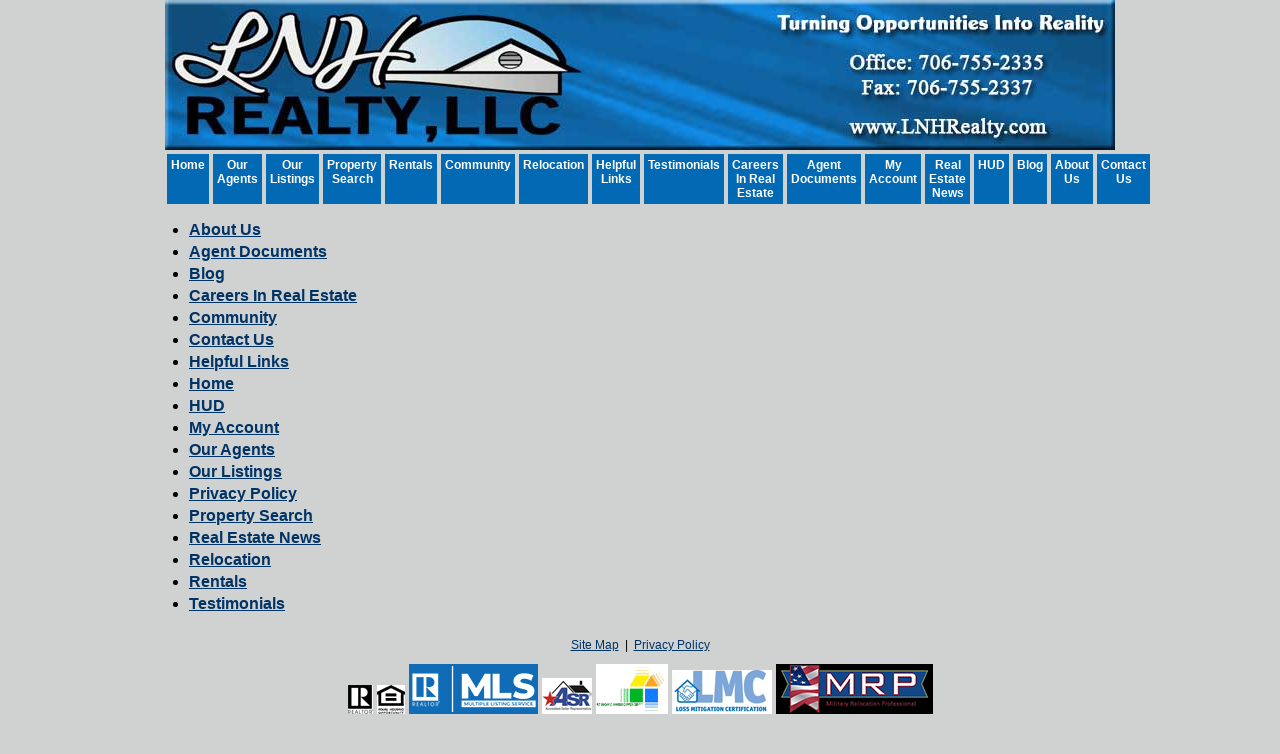

--- FILE ---
content_type: text/html; charset=UTF-8
request_url: https://www.lnhrealty.com/default.asp?content=sitemap&menu_id=206272
body_size: 5417
content:
<!--
Systems Engineering Inc.
s_id: 413/9137
Site ID: 9137
PN2
account_id: 413
board_id: 413
Layout ID:5
Theme ID:0
 -->

<!DOCTYPE html>
<html lang="en">
<head>
    <title>Real Estate Augusta, GA | Homes For Sale Augusta, GA | LNH Realty Augusta, GA | Evans, GA | LNH Real Estate</title>
    
<meta name="keywords" content="real estate, real estate augusta ga, real estate evans ga, real estate martinez ga, real estate grovetown ga, realtors, realtors augusta ga, realtors evans ga, realtors martinez ga, realtors grovetown, homes for sale, homes for sale augusta ga, homes for sale evans ga, homes for sale martinez ga, homes for sale grovetown ga, homes near fort gordon, real estate near fort gordon, augusta ga, martinez ga, evans ga, grovetown ga, fort gordon ga">
<meta name="description" content="LNH Realty can help you search Real Estate Listings in the Augusta, GA. View Augusta homes for sale and homes for sale in Evans, GA.  LNH Real Estate">
<meta http-equiv="content-type" content="text/html; charset=UTF-8">
<meta http-equiv="content-language" content="en-US">
<meta content="Systems Engineering, Inc." name="copyright">
<meta content="index,follow" name="robots">
<meta content="Copyrighted Work" name="document-rights">
<meta content="Public" name="document-type">
<meta content="General" name="document-rating">

    <link rel="canonical" href="https://www.lnhrealty.com" />
<meta name="google-site-verification" content="M65dWJVLgW5tVQxEUKI-A164Fp4x8dUP15gKerPMUbE" />
    <meta content="text/html; charset=utf-8" http-equiv="Content-Type">
    <meta content="IE=edge,chrome=1" http-equiv="X-UA-Compatible">
    <meta content="width=device-width, initial-scale=1" name="viewport">

    
	    <style type="text/css">
		    @import url('scripts_rev/css/main.css');
		    @import url('scripts_rev/css/normalize.css');
		    @import url('scripts_rev/css/grid.css');
	    </style>

	    

<style type="text/css">
<!--

body {
    margin:0;
    margin-left: 0%;
	margin-right: 0%;
	margin-top: 0%;
    background: #D0D2D1;

    color: #000000;
	font-variant: normal;
	font-family: arial,verdana,helvetica;
	font-size: 12px;
 }

HR { max-width:100%;background:#0269B4;margin:.5em auto;}
H1 { font-family:arial,verdana,helvetica;margin:0;}
H2 { font-family:arial,verdana,helvetica;margin:0;}
H3 { font-family:arial,verdana,helvetica;margin:0;}
H4 { font-family:arial,verdana,helvetica;margin:0;}
H5 { font-family:arial,verdana,helvetica;margin:0;}
H6 { font-family:arial,verdana,helvetica;margin:0;}

a:link { /*;font-size:*//*px;*/color:#003366; text-decoration: underline;}
a:visited { /*;font-size:*//*px;*/color:#003366; text-decoration: underline;}
a:hover { /*;font-size:*//*px;*/color:#0099FF; text-decoration: underline;}
	
.button {border-color:#999999; font-size: 10pt;font-family: Arial,Sans-Serif; border-style:solid; border-width:1px; color: #666666; font-weight: bold;cursor:pointer;padding:2px;}	
.form {border-color:#999999; font-family: Arial, Verdana, Helvetica; border-style:solid; border-width:1px; color: #666666; font-weight: bold;}
.searchform {font-size: 12px; font-family: arial,verdana,helvetica;} 
.formsubmit {border-color:#999999; font-family: Arial,Sans-Serif; border-style:solid; border-width:1px; color: #666666; font-weight: bold;cursor:pointer;}
.formtitle {color:#000000;font-family:arial,sans-serif;font-size:10pt;font-weight:bold;}
.img {color:#000000;font-size:12px;padding:0px;border: solid 1px black;cursor: pointer;}
.smallbody {color: #000000;font-size:11px;padding:2px;}
.listingtools {background-color:#999999;color: #FFFFFF;font-size:12px;padding:2px;font-weight:bold;}
.menubk { background: #0269B4;background-position: bottom left;background-repeat: no-repeat;color:#D0D2D1; padding:0px; border-right:1px solid #000000;}
/*.menu-features{background: #0269B4;color:#D0D2D1;}*/
nav.menubk ul li a.mobileMenuName{background-color:#0269B4;color:#D0D2D1;}


.logocell {background: #D0D2D1; background-position: right;background-repeat: no-repeat;min-height:75px;}
.template_logo_cell {background: #D0D2D1;}
.mobileLogo, .mobileMenuDropDown {background-color:#0269B4;}
.bodyborder { border-top:solid 1px #0269B4; border-left:solid 1px #0269B4; border-right:solid 1px #0269B4;border-bottom:solid 1px #0269B4;} 
.featured {background: #6699CC;color:#FFFFCC; line-height:11pt; padding:1px;line-height:9pt; border-top:solid 1px #000000; border-right:solid 1px #000000;border-left:solid 1px #000000;font-size: 9px;font-weight: bold;}
.highlightborder {border:solid 1px #0269B4;}
.secondaryborder {border:solid 1px #999999;}
.mainborder {border:solid 2px #0269B4;border-left:solid 2px #0269B4; border-top:solid 2px #0269B4;border-right:solid 2px #0269B4; border-bottom:solid 2px #0269B4;}
.oneline {color:#000000;font-size:12px;padding:1px;}
.oneline A:link {border:solid 1px black; cursor: pointer;}
.oneline2 {color:#000000;font-size:12px;line-height:1em;padding:1px;}
.bodytext{ background: #D0D2D1;
}
	
.main {background:#0269B4;color: #D0D2D1;font-size:12px;font-weight:200;}
.main A:link { font-size:12px;color:#003366; text-decoration: underline;}
.main A:visited { font-size:12px;color:#003366; text-decoration: underline;}
.main A:hover { font-size:12px;color:#FF0000; text-decoration: underline;}

.menu {background: #0269B4;color: #ffffff;font-size:12px;font-weight:bold;}
.menu a:link { font-size:12px;color:#ffffff; text-decoration: underline;font-weight:bold;}
.menu a:visited { font-size:12px;color:#ffffff; text-decoration: underline;font-weight:bold;}
.menu a:hover { font-size:12px;color:#ffffff; text-decoration: underline;font-weight:bold;}

.body {font-family:arial,verdana,helvetica;color: #000000;font-size:12px;font-weight:200;}
.body a:link { font-family:arial,verdana,helvetica;font-size:12px;color:#003366; text-decoration: underline;}
.body a:visited { font-family:arial,verdana,helvetica;font-size:12px;color:#003366; text-decoration: underline;}
.body a:hover { font-family:arial,verdana,helvetica;font-size:12px;color:#0099FF; text-decoration: underline;}

a.mobileMenuName {color: #ffffff;}
.menuitems {background: #0269B4;background-repeat: repeat-x;color:#ffffff;padding:6px 4px;line-height:normal;background-size:100% 100%;}
.menuitems a:link {font-family: arial,verdana,helvetica; font-size: 12px; font-weight:bold; color: #ffffff; text-decoration: none;}
.menuitems a:visited {font-family: arial,verdana,helvetica; font-size: 12px; font-weight:bold; color: #ffffff;text-decoration: none;}
.menuitems a:hover {font-family: arial,verdana,helvetica; font-size: 12px; font-weight:bold; color: #ffffff; text-decoration: underline; }

.secondary {background: #999999;color: #FFFFFF;font-size:12px;font-weight:bold;}
.framingLinkBottomMenu{text-align:center; padding:4px;}
.secondary a:link { font-size:12px;color:#003366; text-decoration: underline;}
.secondary a:visited { font-size:12px;color:#003366; text-decoration: underline;}
.secondary a:hover { font-size:12px;color:#FF0000; text-decoration: underline;}
.secondarybk {background: #999999;color: #FFFFFF;font-size:12px;font-weight:bold;}

.highlight, #mobileDropdownMenu li a {background: #0269B4;color: #ffffff;font-size:11px;font-weight:bold;}
.highlight a:link { font-size:11px;color:#ffffff; text-decoration: underline;}
.highlight a:visited { font-size:11px;color:#ffffff; text-decoration: underline;}
.highlight a:hover { font-size:11px;color:#ffffff; text-decoration: underline;}

.linkbody {color: #000000;font-size:12px;padding: 0px;}
.linkbody a:link { color:#003366;font-size:12px;text-decoration: underline;}
.linkbody a:visited { color:#003366;font-size:12px;text-decoration: underline;}
.linkbody a:hover { color:#0099FF;font-size:12px;text-decoration: underline;}

.bkbar {background: #0269B4);padding:0px;font-size: 12px;color:#D0D2D1;}
.bkbar a:link { font-family: arial,verdana,helvetica; font-size: 12px; font-weight:200; color: #003366; text-decoration: none; }
.bkbar a:visited { font-family: arial,verdana,helvetica; font-size: 12px; font-weight:200; color: #003366;text-decoration: none;}
.bkbar a:hover { font-family: arial,verdana,helvetica; font-size: 12px; font-weight:200; color: #FF0000; text-decoration: underline; }

.subbar {background: #0269B4; color:#D0D2D1; font-size: 12px;float: left;width: 100%;}
.subbar a:link { font-family:arial,verdana,helvetica; font-size: 12px; font-weight:200; color: #003366; text-decoration: none; }
.subbar a:visited { font-family: arial,verdana,helvetica; font-size: 12px; font-weight:200; color: #003366;text-decoration: none;}
.subbar a:hover { font-family: arial,verdana,helvetica; font-size: 12px; font-weight:200; color: #FF0000; text-decoration: underline; }

.modContactHeader {background:#999999;background-position: top left;color: #FFFFFF;font-size:12px;padding: 4px;font-weight:bold;height:20px}
.modContactBody {background:#D0D2D1;color: #000000;font-size:12px;padding: 3px;}
.modContactBody A:link { color:#003366;font-size:12px;text-decoration: underline;}
.modContactBody A:visited { color:#003366;font-size:12px;text-decoration: underline;}
.modContactBody A:hover { color:#0099FF;font-size:12px;text-decoration: underline;}
.modContactBorder {border:solid 1px #999999;background:#D0D2D1;}

.modHeader {background:#999999;background-position: top left;color: #FFFFFF;font-size:12px;padding: 4px;font-weight:bold;height:20px}
.framingLinkModHeaderSpacer {background:#0269B4;background-position: top left;height:28px;}
.modBody {background:#D0D2D1;color: #000000;font-size:12px;padding: 3px;}
.modBody A:link { color:#003366;font-size:12px;text-decoration: underline;}
.modBody A:visited { color:#003366;font-size:12px;text-decoration: underline;}
.modBody A:hover { color:#0099FF;font-size:12px;text-decoration: underline;}
.modBorder {border:solid 1px #999999;background:#D0D2D1;}


.layout_8_menubk{width: 170px;max-width: 25%;display:table-cell; vertical-align:top;}
.layout_8_bodytext{display:table-cell;}
.layout_8_logocell_true{top:2px;margin-bottom:6px;max-width:100%;}
.layout_8_logocell_false {height:auto;}

-->
</style>


	    <style type="text/css">
		    @import url('scripts_rev/css/large.css');
	 	    @import url('scripts_rev/templates/5/fullStylesheet.css');
	    </style>
	
	    <style type="text/css">
		    .container {
			    
			    width: 950px;
			    ;
		    }
	    </style>
    
	    <style>
		    .website_img_large{border: solid 1px #000000;width: auto;max-width: 100%;height: 320px;max-height: 320px;text-align: center;margin-bottom: 1%;}
		    .website_img_small{border: solid 1px #000000;width: auto;max-width: 100%;height: 320px;max-height: 320px;text-align: center;margin-bottom: 1%;}
	    </style>
    
<style>

.function_agent_info_ptype {
    font-size: 14px;
}
.function_agent_info_ptype a:link {
    font-weight: 600;
    color: #115c96;
}
.function_agent_info_ptype a:visited {
    color: #115c96;
}
</style>

    <script src="scripts_rev/js/functions.js" type="text/javascript"></script>

</head>

<body>

<!-- Google Tag Manager -->

<noscript><iframe src="//www.googletagmanager.com/ns.html?id=GTM-WX7BTP"

height="0" width="0" style="display:none;visibility:hidden"></iframe></noscript>

<script>(function(w,d,s,l,i){w[l]=w[l]||[];w[l].push({'gtm.start':

new Date().getTime(),event:'gtm.js'});var f=d.getElementsByTagName(s)[0],

j=d.createElement(s),dl=l!='dataLayer'?'&l='+l:'';j.async=true;j.src=

'//www.googletagmanager.com/gtm.js?id='+i+dl;f.parentNode.insertBefore(j,f);

})(window,document,'script','dataLayer','GTM-WX7BTP');</script>

<!-- End Google Tag Manager -->




<div class="bannerAds">
	
</div>
<!-- overall site div -->
<div class="bodytext container clearfix">
	<div class="template_top_menu grid_100">
					
	</div>
	<div class="template_logo_cell grid_100">		
		
			<a href="default.asp"><img src="images/new_header2.jpg" alt="Real Estate Augusta, GA | Homes For Sale Augusta, GA | LNH Realty Augusta, GA | Evans, GA | LNH Real..." class="logo" /></a>
		
	</div>
	<div class="grid_100">
		<div class="body">
			<div class="layout_5_LinkMainMenu" role="nav">
				 <div class="layout_5_LinkMenuItem"><div class="menuitems menuHeightFix1"><a href="default.asp?content=default&menu_id=206258" >Home</a></div></div>
 <div class="layout_5_LinkMenuItem"><div class="menuitems menuHeightFix1"><a href="default.asp?content=custom&menu_id=299864" >Our Agents</a></div></div>
 <div class="layout_5_LinkMenuItem"><div class="menuitems menuHeightFix1"><a href="default.asp?content=office_listings&menu_id=206257" >Our Listings</a></div></div>
 <div class="layout_5_LinkMenuItem"><div class="menuitems menuHeightFix1"><a href="default.asp?content=search&menu_id=206252" >Property Search</a></div></div>
 <div class="layout_5_LinkMenuItem"><div class="menuitems menuHeightFix1"><a href="http://lnhrealty.managebuilding.com/" target="navica_web_pop" >Rentals</a></div></div>
 <div class="layout_5_LinkMenuItem"><div class="menuitems menuHeightFix1"><a href="default.asp?content=custom&menu_id=229904" >Community</a></div></div>
 <div class="layout_5_LinkMenuItem"><div class="menuitems menuHeightFix1"><a href="default.asp?content=custom_form&form_id=5032" >Relocation</a></div></div>
 <div class="layout_5_LinkMenuItem"><div class="menuitems menuHeightFix1"><a href="default.asp?content=links&menu_id=206256" >Helpful Links</a></div></div>
 <div class="layout_5_LinkMenuItem"><div class="menuitems menuHeightFix1"><a href="default.asp?content=custom&menu_id=230234" >Testimonials</a></div></div>
 <div class="layout_5_LinkMenuItem"><div class="menuitems menuHeightFix1"><a href="default.asp?content=custom&menu_id=228840" >Careers In Real Estate</a></div></div>
 <div class="layout_5_LinkMenuItem"><div class="menuitems menuHeightFix1"><a href="https://www.zipformplus.com/" target="navica_web_pop" >Agent Documents</a></div></div>
 <div class="layout_5_LinkMenuItem"><div class="menuitems menuHeightFix1"><a href="default.asp?content=my_account&menu_id=206253" >My Account</a></div></div>
 <div class="layout_5_LinkMenuItem"><div class="menuitems menuHeightFix1"><a href="default.asp?content=custom&menu_id=240652" >Real Estate News</a></div></div>
 <div class="layout_5_LinkMenuItem"><div class="menuitems menuHeightFix1"><a href="https://www.usamls.net/lnhrealestate//sei_pdfs/website_hud_info.pdf" target="navica_web_pop" >HUD</a></div></div>
 <div class="layout_5_LinkMenuItem"><div class="menuitems menuHeightFix1"><a href="default.asp?content=message_board&menu_id=206269" >Blog</a></div></div>
 <div class="layout_5_LinkMenuItem"><div class="menuitems menuHeightFix1"><a href="default.asp?content=custom&menu_id=214305" >About Us</a></div></div>
 <div class="layout_5_LinkMenuItem"><div class="menuitems menuHeightFix1"><a href="default.asp?content=contact&menu_id=206264" >Contact Us</a></div></div>

			</div>
		</div>
		<div class="subbar">
			
		</div>
	</div>
	<div class="grid_100">
		<table border="0" cellpadding="0" cellspacing="0" width="100%">
			<tr>
				<td valign="top">
					
                <div>
				    
                </div>
                    
				</td>
				<td class="bodyContent"  valign="top">
					<div class="contentPadding" role="main">
				

				
				
						
		
		






<div class="website_content_padding">
<div style="padding-left: 15px;">
 <div style="font-size: 16px;font-weight: bold;display: list-item;padding-top: 4px;"><a href="default.asp?content=custom&menu_id=214305" >About Us</a></div>
 <div style="font-size: 16px;font-weight: bold;display: list-item;padding-top: 4px;"><a href="https://www.zipformplus.com/" target="navica_web_pop" >Agent Documents</a></div>
 <div style="font-size: 16px;font-weight: bold;display: list-item;padding-top: 4px;"><a href="default.asp?content=message_board&menu_id=206269" >Blog</a></div>
 <div style="font-size: 16px;font-weight: bold;display: list-item;padding-top: 4px;"><a href="default.asp?content=custom&menu_id=228840" >Careers In Real Estate</a></div>
 <div style="font-size: 16px;font-weight: bold;display: list-item;padding-top: 4px;"><a href="default.asp?content=custom&menu_id=229904" >Community</a></div>
 <div style="font-size: 16px;font-weight: bold;display: list-item;padding-top: 4px;"><a href="default.asp?content=contact&menu_id=206264" >Contact Us</a></div>
 <div style="font-size: 16px;font-weight: bold;display: list-item;padding-top: 4px;"><a href="default.asp?content=links&menu_id=206256" >Helpful Links</a></div>
 <div style="font-size: 16px;font-weight: bold;display: list-item;padding-top: 4px;"><a href="default.asp?content=default&menu_id=206258" >Home</a></div>
 <div style="font-size: 16px;font-weight: bold;display: list-item;padding-top: 4px;"><a href="https://www.usamls.net/lnhrealestate//sei_pdfs/website_hud_info.pdf" target="navica_web_pop" >HUD</a></div>
 <div style="font-size: 16px;font-weight: bold;display: list-item;padding-top: 4px;"><a href="default.asp?content=my_account&menu_id=206253" >My Account</a></div>
 <div style="font-size: 16px;font-weight: bold;display: list-item;padding-top: 4px;"><a href="default.asp?content=custom&menu_id=299864" >Our Agents</a></div>
 <div style="font-size: 16px;font-weight: bold;display: list-item;padding-top: 4px;"><a href="default.asp?content=office_listings&menu_id=206257" >Our Listings</a></div>
 <div style="font-size: 16px;font-weight: bold;display: list-item;padding-top: 4px;"><a href="default.asp?content=privacy&menu_id=206273" >Privacy Policy</a></div>
 <div style="font-size: 16px;font-weight: bold;display: list-item;padding-top: 4px;"><a href="default.asp?content=search&menu_id=206252" >Property Search</a></div>
 <div style="font-size: 16px;font-weight: bold;display: list-item;padding-top: 4px;"><a href="default.asp?content=custom&menu_id=240652" >Real Estate News</a></div>
 <div style="font-size: 16px;font-weight: bold;display: list-item;padding-top: 4px;"><a href="default.asp?content=custom_form&form_id=5032" >Relocation</a></div>
 <div style="font-size: 16px;font-weight: bold;display: list-item;padding-top: 4px;"><a href="http://lnhrealty.managebuilding.com/" target="navica_web_pop" >Rentals</a></div>
 <div style="font-size: 16px;font-weight: bold;display: list-item;padding-top: 4px;"><a href="default.asp?content=custom&menu_id=230234" >Testimonials</a></div>

</div>

</div>			</div>
			</td>
		</tr>
	</table>
	<div class="footer" role="footer">
		<div class="bottomMenu">
			<div class="linkbody">
				 &nbsp;<a href="default.asp?content=sitemap&menu_id=206272" >Site Map</a>&nbsp;
| &nbsp;<a href="default.asp?content=privacy&menu_id=206273" >Privacy Policy</a>&nbsp;

			</div>
		</div>
		<div class="designationSection">				
			<div class="footerItemWrapper">
				<img src="https://www.lnhrealty.com/designations/realtor.gif" alt="REALTOR designation image REALTOR®" />
<img src="https://www.lnhrealty.com/designations/eho.gif" alt="REALTOR designation image Equal Housing Opportunity" />
<img src="https://www.lnhrealty.com/designations/MLSRealtor-BlueBackground.png" alt="REALTOR designation image MLS REALTOR®" />
<img src="https://www.lnhrealty.com/designations/asr.gif" alt="REALTOR designation image ASR" />
<img src="https://www.lnhrealty.com/designations/ahwd.gif" alt="REALTOR designation image AHWD" />
<img src="https://www.lnhrealty.com/designations/Loss-mitigation.gif" alt="REALTOR designation image LMC" />
<img src="https://www.lnhrealty.com/designations/mrp2.gif" alt="REALTOR designation image MRP Alternative" />

			</div>				
		</div>
		<div class="copyrightLink">
			<div class="footerItemWrapper">
				<a href="https://www.seisystems.com" target="_blank" aria-label="This link opens a new tab to seisystems.com">&#169; Systems Engineering, Inc.</a>
			</div>
		</div>
		<div class="website_disclaimer">
			<div class="footerItemWrapper">
				<div style="padding-top: 5px;" class="website_disclaimer" align="center"> Data Last Updated: 1/20/2026 2:49:00 AM</div>
			</div>		
		</div>
	</div>

</div>


    <script src="//ajax.googleapis.com/ajax/libs/jquery/1.12.0/jquery.min.js"></script>
    <script src="//ajax.googleapis.com/ajax/libs/jqueryui/1.11.4/jquery-ui.min.js"></script>

    <script src="scripts_rev/js/rotateImg.js" type="text/javascript"></script>
    <script src="scripts_rev/js/equalHeights.js" type="text/javascript"></script>

</body>
</html>



--- FILE ---
content_type: text/plain
request_url: https://www.google-analytics.com/j/collect?v=1&_v=j102&a=2012452313&t=pageview&_s=1&dl=https%3A%2F%2Fwww.lnhrealty.com%2Fdefault.asp%3Fcontent%3Dsitemap%26menu_id%3D206272&ul=en-us%40posix&dt=Real%20Estate%20Augusta%2C%20GA%20%7C%20Homes%20For%20Sale%20Augusta%2C%20GA%20%7C%20LNH%20Realty%20Augusta%2C%20GA%20%7C%20Evans%2C%20GA%20%7C%20LNH%20Real%20Estate&sr=1280x720&vp=1280x720&_u=YEBAAAABAAAAAC~&jid=2094576078&gjid=1985652986&cid=2132710693.1768986586&tid=UA-63979928-1&_gid=1678353762.1768986586&_r=1&_slc=1&gtm=45He61g1h1n71WX7BTPza200&gcd=13l3l3l3l1l1&dma=0&tag_exp=103116026~103200004~104527907~104528500~104684208~104684211~105391252~115616986~115938465~115938468~117041587&z=278324868
body_size: -450
content:
2,cG-Z4GG5E3THT